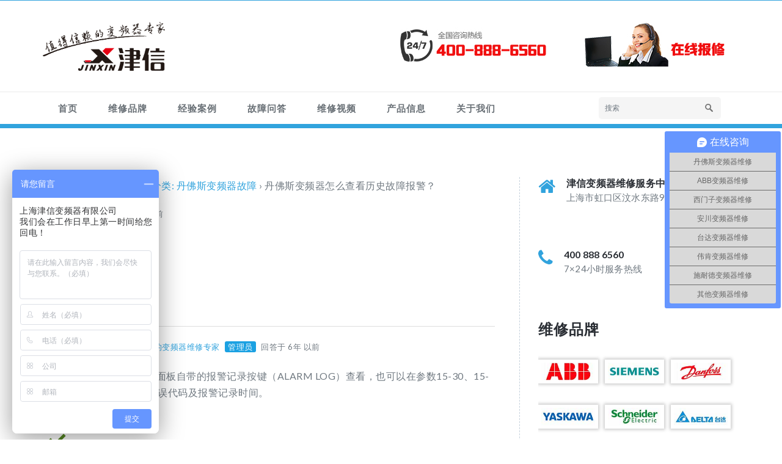

--- FILE ---
content_type: text/html; charset=UTF-8
request_url: http://www.jinxinservice.com/question/1354.html
body_size: 9189
content:
<!DOCTYPE html PUBLIC "-//W3C//DTD XHTML 1.0 Strict//EN" "http://www.w3.org/TR/xhtml1/DTD/xhtml1-strict.dtd">
<html xmlns="http://www.w3.org/1999/xhtml" lang="zh-CN">
<head>
	<meta http-equiv="Content-Type" content="text/html; charset=utf-8" />
	<meta name="viewport" content="width=device-width, initial-scale=1.0" />    
	<meta http-equiv="X-UA-Compatible" content="IE=11; IE=10; IE=9; IE=8; IE=7; IE=EDGE">
	<link rel="profile" href="http://gmpg.org/xfn/11" />
			<title>丹佛斯变频器怎么查看历史故障报警？ | 上海津信</title>

<!-- All in One SEO Pack 3.3.3 由 Semper Fi Web Design 的 Michael Torbert 所开发[467,498] -->
<script type="application/ld+json" class="aioseop-schema">{}</script>
<link rel="canonical" href="https://www.jinxinservice.com/question/1354.html" />
<!-- All in One SEO Pack -->
<link rel='dns-prefetch' href='//fonts.googleapis.com' />
<link rel='dns-prefetch' href='//s.w.org' />
<link rel="alternate" type="application/rss+xml" title="上海津信 &raquo; Feed" href="https://www.jinxinservice.com/feed" />
<link rel="alternate" type="application/rss+xml" title="上海津信 &raquo; 评论Feed" href="https://www.jinxinservice.com/comments/feed" />
		<script type="text/javascript">
			window._wpemojiSettings = {"baseUrl":"https:\/\/s.w.org\/images\/core\/emoji\/11.2.0\/72x72\/","ext":".png","svgUrl":"https:\/\/s.w.org\/images\/core\/emoji\/11.2.0\/svg\/","svgExt":".svg","source":{"concatemoji":"http:\/\/www.jinxinservice.com\/wordpress\/wp-includes\/js\/wp-emoji-release.min.js?ver=5.1.19"}};
			!function(e,a,t){var n,r,o,i=a.createElement("canvas"),p=i.getContext&&i.getContext("2d");function s(e,t){var a=String.fromCharCode;p.clearRect(0,0,i.width,i.height),p.fillText(a.apply(this,e),0,0);e=i.toDataURL();return p.clearRect(0,0,i.width,i.height),p.fillText(a.apply(this,t),0,0),e===i.toDataURL()}function c(e){var t=a.createElement("script");t.src=e,t.defer=t.type="text/javascript",a.getElementsByTagName("head")[0].appendChild(t)}for(o=Array("flag","emoji"),t.supports={everything:!0,everythingExceptFlag:!0},r=0;r<o.length;r++)t.supports[o[r]]=function(e){if(!p||!p.fillText)return!1;switch(p.textBaseline="top",p.font="600 32px Arial",e){case"flag":return s([55356,56826,55356,56819],[55356,56826,8203,55356,56819])?!1:!s([55356,57332,56128,56423,56128,56418,56128,56421,56128,56430,56128,56423,56128,56447],[55356,57332,8203,56128,56423,8203,56128,56418,8203,56128,56421,8203,56128,56430,8203,56128,56423,8203,56128,56447]);case"emoji":return!s([55358,56760,9792,65039],[55358,56760,8203,9792,65039])}return!1}(o[r]),t.supports.everything=t.supports.everything&&t.supports[o[r]],"flag"!==o[r]&&(t.supports.everythingExceptFlag=t.supports.everythingExceptFlag&&t.supports[o[r]]);t.supports.everythingExceptFlag=t.supports.everythingExceptFlag&&!t.supports.flag,t.DOMReady=!1,t.readyCallback=function(){t.DOMReady=!0},t.supports.everything||(n=function(){t.readyCallback()},a.addEventListener?(a.addEventListener("DOMContentLoaded",n,!1),e.addEventListener("load",n,!1)):(e.attachEvent("onload",n),a.attachEvent("onreadystatechange",function(){"complete"===a.readyState&&t.readyCallback()})),(n=t.source||{}).concatemoji?c(n.concatemoji):n.wpemoji&&n.twemoji&&(c(n.twemoji),c(n.wpemoji)))}(window,document,window._wpemojiSettings);
		</script>
		<style type="text/css">
img.wp-smiley,
img.emoji {
	display: inline !important;
	border: none !important;
	box-shadow: none !important;
	height: 1em !important;
	width: 1em !important;
	margin: 0 .07em !important;
	vertical-align: -0.1em !important;
	background: none !important;
	padding: 0 !important;
}
</style>
	<link rel='stylesheet' id='wp-block-library-css'  href='http://www.jinxinservice.com/wordpress/wp-includes/css/dist/block-library/style.min.css?ver=5.1.19' type='text/css' media='all' />
<link rel='stylesheet' id='dwqa-style-css'  href='http://www.jinxinservice.com/wordpress/wp-content/plugins/dw-question-answer/templates/assets/css/style.css?ver=180720161357' type='text/css' media='all' />
<link rel='stylesheet' id='dwqa-rtl-css'  href='http://www.jinxinservice.com/wordpress/wp-content/plugins/dw-question-answer/templates/assets/css/rtl.css?ver=180720161357' type='text/css' media='all' />
<link rel='stylesheet' id='smartideo_css-css'  href='http://www.jinxinservice.com/wordpress/wp-content/plugins/smartideo/static/smartideo.css?ver=2.7.0' type='text/css' media='screen' />
<link rel='stylesheet' id='widgetopts-styles-css'  href='http://www.jinxinservice.com/wordpress/wp-content/plugins/widget-options/assets/css/widget-options.css' type='text/css' media='all' />
<link rel='stylesheet' id='elitepress-bootstrap-css'  href='http://www.jinxinservice.com/wordpress/wp-content/themes/elitepress/css/bootstrap.css?ver=5.1.19' type='text/css' media='all' />
<link rel='stylesheet' id='elitepress-style-css'  href='http://www.jinxinservice.com/wordpress/wp-content/themes/elitepress/style.css?ver=5.1.19' type='text/css' media='all' />
<link rel='stylesheet' id='font-awesome-min-css'  href='http://www.jinxinservice.com/wordpress/wp-content/themes/elitepress/css/font-awesome/css/font-awesome.min.css?ver=5.1.19' type='text/css' media='all' />
<link rel='stylesheet' id='default-css'  href='http://www.jinxinservice.com/wordpress/wp-content/themes/elitepress/css/default.css?ver=5.1.19' type='text/css' media='all' />
<link rel='stylesheet' id='elitepress-theme-menu-css'  href='http://www.jinxinservice.com/wordpress/wp-content/themes/elitepress/css/theme-menu.css?ver=5.1.19' type='text/css' media='all' />
<link rel='stylesheet' id='elitepress-media-responsive-css'  href='http://www.jinxinservice.com/wordpress/wp-content/themes/elitepress/css/media-responsive.css?ver=5.1.19' type='text/css' media='all' />
<link rel='stylesheet' id='elitepress-flexslider-css'  href='http://www.jinxinservice.com/wordpress/wp-content/themes/elitepress/css/flexslider/flexslider.css?ver=5.1.19' type='text/css' media='all' />
<link rel='stylesheet' id='elitepress-fonts-css'  href='//fonts.googleapis.com/css?family=Lato%3A100%2C200%2C300%2C400%2C500%2C600%2C700%2C800%2C900%7Citalic%7CCourgette%7CRoboto%3A100%2C300%2C400%2C700%2C900&#038;subset=latin%2Clatin-ext' type='text/css' media='all' />
<script type='text/javascript' src='http://www.jinxinservice.com/wordpress/wp-includes/js/jquery/jquery.js?ver=1.12.4'></script>
<script type='text/javascript' src='http://www.jinxinservice.com/wordpress/wp-includes/js/jquery/jquery-migrate.min.js?ver=1.4.1'></script>
<script type='text/javascript' src='http://www.jinxinservice.com/wordpress/wp-content/themes/elitepress/js/menu/menu.js?ver=5.1.19'></script>
<script type='text/javascript' src='http://www.jinxinservice.com/wordpress/wp-content/themes/elitepress/js/front-page/custom.js?ver=5.1.19'></script>
<script type='text/javascript' src='http://www.jinxinservice.com/wordpress/wp-content/themes/elitepress/js/bootstrap.min.js?ver=5.1.19'></script>
<script type='text/javascript' src='http://www.jinxinservice.com/wordpress/wp-content/themes/elitepress/js/flexslider/jquery.flexslider.js?ver=5.1.19'></script>
<script type='text/javascript' src='http://www.jinxinservice.com/wordpress/wp-content/themes/elitepress/js/flexslider/flexslider-element.js?ver=5.1.19'></script>
<link rel='https://api.w.org/' href='https://www.jinxinservice.com/wp-json/' />
<link rel="EditURI" type="application/rsd+xml" title="RSD" href="https://www.jinxinservice.com/wordpress/xmlrpc.php?rsd" />
<link rel="wlwmanifest" type="application/wlwmanifest+xml" href="http://www.jinxinservice.com/wordpress/wp-includes/wlwmanifest.xml" /> 
<link rel='prev' title='丹佛斯变频器显示报ERR 16 内部短路故障报警怎么处理？' href='https://www.jinxinservice.com/question/1352.html' />
<link rel='next' title='丹佛斯变频器报警Alarm 45 / A45 如何处理？' href='https://www.jinxinservice.com/question/1358.html' />
<meta name="generator" content="WordPress 5.1.19" />
<link rel='shortlink' href='https://www.jinxinservice.com/?p=1354' />
<link rel="alternate" type="application/json+oembed" href="https://www.jinxinservice.com/wp-json/oembed/1.0/embed?url=https%3A%2F%2Fwww.jinxinservice.com%2Fquestion%2F1354.html" />
<link rel="alternate" type="text/xml+oembed" href="https://www.jinxinservice.com/wp-json/oembed/1.0/embed?url=https%3A%2F%2Fwww.jinxinservice.com%2Fquestion%2F1354.html&#038;format=xml" />
	<style>
		</style>
	<link rel="icon" href="https://www.jinxinservice.com/wordpress/wp-content/uploads/2019/03/cropped-JX0309-32x32.jpg" sizes="32x32" />
<link rel="icon" href="https://www.jinxinservice.com/wordpress/wp-content/uploads/2019/03/cropped-JX0309-192x192.jpg" sizes="192x192" />
<link rel="apple-touch-icon-precomposed" href="https://www.jinxinservice.com/wordpress/wp-content/uploads/2019/03/cropped-JX0309-180x180.jpg" />
<meta name="msapplication-TileImage" content="https://www.jinxinservice.com/wordpress/wp-content/uploads/2019/03/cropped-JX0309-270x270.jpg" />
	<script>
		
var _hmt = _hmt || [];
(function() {
  var hm = document.createElement("script");
  hm.src = "https://hm.baidu.com/hm.js?f464579350e9c9fa71f024a43bcf0f82";
  var s = document.getElementsByTagName("script")[0]; 
  s.parentNode.insertBefore(hm, s);
})();
	</script>
	<script>
(function(){
var el = document.createElement("script");
el.src = "https://lf1-cdn-tos.bytegoofy.com/goofy/ttzz/push.js?d810b6bbeffbb1a8d0c53c0618a85b9a50e8f2a6a447ae92f3c752db975e5e3b65e0a2ada1d5e86b11e7de7c1a83287d04743a02fd1ee8dd8558a8cad50e91cb354f8c6f3f78e5fd97613c481f678e6d";
el.id = "ttzz";
var s = document.getElementsByTagName("script")[0];
s.parentNode.insertBefore(el, s);
})(window)
</script>
<script type="application/ld+json">
    {
        "@id": "https://www.jinxinservice.com/question/1354.html",
        "title": "丹佛斯变频器怎么查看历史故障报警？ | 上海津信",
        "images": [
        ""
        ], //请在此处添加希望在搜索结果中展示图片的url，可以添加1个或3个url
        "pubDate": "2020-01-16T09:01:46" // 需按照yyyy-mm-ddThh:mm:ss格式编写时间，字母T不能省去
    }
</script>
<!--必填-->
<meta property="og:type" content="article"/>
<meta property="og:image" content=""/>
<meta property="og:release_date" content="2020-01-16T09:01:46"/>
<!--选填-->
<meta property="og:title" content="丹佛斯变频器怎么查看历史故障报警？ | 上海津信"/>	
<meta property="og:description" content="丹佛斯变频器怎么查看历史故障报警？ | 上海津信"/>
</head>
	<body class="dwqa-question-template-default single single-dwqa-question postid-1354 wide page-template page-template-page page page-template-page-php" >
<!-- Wrapper -->
<div id="wrapper">
<!-- Header Section -->
<header class="header-section">

	
	<!-- Header social & Contact Info -->
<div class="header-info">	
	<div class="container">
		<div class="row">
			<div class="col-md-6">
				<div id="top-header-sidebar-left">
									
				</div>
			</div>
			<div class="col-md-6">
				<div id="top-header-sidebar-right">
									</div>
			</div>
		</div>		
	</div>
</div>
		
	<!-- /Logo goes here -->
<div class="container">
	<div class="row">
		<div class="col-md-3">
					<div class="site-logo">
			<h1><a href="https://www.jinxinservice.com/">
							<img src="http://www.jinxinservice.com/wordpress/wp-content/uploads/2019/08/servicelogo.png" style="height:80px; width:200px;" alt="logo" />
							</a></h1>
		</div>
				</div>	
				
		
		<div class="col-md-9">
			<div class="row">
				<div id="text-3" class="extendedwopts-hide extendedwopts-tablet extendedwopts-mobile col-md-4 col-sm-6 col-xs-6 widget widget_text">			<div class="textwidget"></div>
		</div><div id="media_image-3" class="extendedwopts-hide extendedwopts-tablet extendedwopts-mobile extendedwopts-md-right col-md-4 col-sm-6 col-xs-6 widget widget_media_image"><img width="246" height="73" src="https://www.jinxinservice.com/wordpress/wp-content/uploads/2019/01/tel.jpg" class="image wp-image-59  attachment-full size-full" alt="" style="max-width: 100%; height: auto;" /></div><div id="media_image-9" class="extendedwopts-hide extendedwopts-tablet extendedwopts-mobile col-md-4 col-sm-6 col-xs-6 widget widget_media_image"><a href="http://p.qiao.baidu.com/cps/chat?siteId=72953&#038;userId=504121"><img width="247" height="73" src="https://www.jinxinservice.com/wordpress/wp-content/uploads/2019/03/online2.jpg" class="image wp-image-419  attachment-full size-full" alt="" style="max-width: 100%; height: auto;" /></a></div>			</div>
		</div>
	</div>
</div>	
	
	<!-- Navigation Section -->
<div class="menu-section" style="background: transparent; border-top: 1px solid #ebebeb;">
		<nav role="navigation" class="navbar navbar-default">
      <div class="container">
        <!-- Brand and toggle get grouped for better mobile display -->		
		<div class="navbar-header">
			<button type="button" class="navbar-toggle" data-toggle="collapse" data-target="#bs-example-navbar-collapse-1">
			  <span class="sr-only">Toggle navigation</span>Navigation Menu			</button>
		</div>

        <!-- Collect the nav links, forms, and other content for toggling -->
        <div id="bs-example-navbar-collapse-1" class="collapse navbar-collapse">
		
          <ul id="menu-%e6%b4%a5%e4%bf%a1%e5%8f%98%e9%a2%91" class="nav navbar-nav"><li id="menu-item-37" class="menu-item menu-item-type-custom menu-item-object-custom menu-item-37"><a href="http://www.jinxinservice.com">首页</a></li>
<li id="menu-item-299" class="menu-item menu-item-type-post_type menu-item-object-page menu-item-has-children menu-item-299 dropdown"><a href="https://www.jinxinservice.com/brand">维修品牌<b class=""></b></a>
<ul class="dropdown-menu">
	<li id="menu-item-1891" class="menu-item menu-item-type-post_type menu-item-object-page menu-item-1891"><a href="https://www.jinxinservice.com/maintain">变频器维护保养</a></li>
	<li id="menu-item-744" class="menu-item menu-item-type-post_type menu-item-object-page menu-item-744"><a href="https://www.jinxinservice.com/abbvfd">ABB变频器维修</a></li>
	<li id="menu-item-763" class="menu-item menu-item-type-post_type menu-item-object-page menu-item-763"><a href="https://www.jinxinservice.com/siemensvfd">西门子变频器维修</a></li>
	<li id="menu-item-836" class="menu-item menu-item-type-post_type menu-item-object-page menu-item-836"><a href="https://www.jinxinservice.com/danfossvfd">丹佛斯变频器维修</a></li>
	<li id="menu-item-834" class="menu-item menu-item-type-post_type menu-item-object-page menu-item-834"><a href="https://www.jinxinservice.com/yaskawavfd">安川变频器维修</a></li>
	<li id="menu-item-835" class="menu-item menu-item-type-post_type menu-item-object-page menu-item-835"><a href="https://www.jinxinservice.com/deltavfd">台达变频器维修</a></li>
	<li id="menu-item-833" class="menu-item menu-item-type-post_type menu-item-object-page menu-item-833"><a href="https://www.jinxinservice.com/schneidervfd">施耐德变频器维修</a></li>
</ul>
</li>
<li id="menu-item-188" class="menu-item menu-item-type-post_type menu-item-object-page menu-item-188"><a href="https://www.jinxinservice.com/article">经验案例</a></li>
<li id="menu-item-91954" class="menu-item menu-item-type-post_type menu-item-object-page menu-item-91954"><a href="https://www.jinxinservice.com/question">故障问答</a></li>
<li id="menu-item-1327" class="menu-item menu-item-type-taxonomy menu-item-object-category menu-item-1327"><a href="https://www.jinxinservice.com/vedio">维修视频</a></li>
<li id="menu-item-1483" class="menu-item menu-item-type-custom menu-item-object-custom menu-item-has-children menu-item-1483 dropdown"><a href="http://www.sinodrive.com/danfusichanpin/">产品信息<b class=""></b></a>
<ul class="dropdown-menu">
	<li id="menu-item-1484" class="menu-item menu-item-type-custom menu-item-object-custom menu-item-1484"><a href="http://www.sinodrive.com/danfusichanpin/">丹佛斯系列产品</a></li>
	<li id="menu-item-1487" class="menu-item menu-item-type-custom menu-item-object-custom menu-item-1487"><a href="http://www.sinodrive.com/weikenchanpin/">伟肯系列产品</a></li>
	<li id="menu-item-1485" class="menu-item menu-item-type-custom menu-item-object-custom menu-item-1485"><a href="http://www.sinodrive.com/taidachanpin/">台达系列产品</a></li>
	<li id="menu-item-1486" class="menu-item menu-item-type-custom menu-item-object-custom menu-item-1486"><a href="http://www.sinodrive.com/hailipuchanpin/">海利普系列产品</a></li>
</ul>
</li>
<li id="menu-item-83" class="menu-item menu-item-type-post_type menu-item-object-page menu-item-83"><a href="https://www.jinxinservice.com/aboutus">关于我们</a></li>
</ul>	
		
	<form class="menu-box" id="top-menu-search" class="navbar-form navbar-left" action="https://www.jinxinservice.com/" method="get">
				<input type="text" placeholder="搜索" name="s">
	</form>
		
        </div><!-- /.navbar-collapse -->
      </div><!-- /.container-fluid -->
    </nav>
	</div>
<!-- /Navigation Section -->	
	
</header>	
<!-- /Header Section -->	<!-- Page Title Section -->
<div class="clearfix"></div>
<!-- /Page Title Section --><!-- Blog Full Width Section -->
<div class="blog-section">
	<div class="container">
		<div class="row">
		
			<!--Blog Area-->
			<div class="col-md-8" >
				<div class="site-content">
					<div id="post-1354" class="blog-left post-1354 dwqa-question type-dwqa-question status-publish hentry dwqa-question_category-danfossqa">
					<div class="entry-content"><div class="dwqa-container" ><div class="dwqa-single-question">
	<div class="dwqa-breadcrumbs"><a href="https://www.jinxinservice.com/questions">变频器常见故障和问题</a><span class="dwqa-sep"> &rsaquo; </span><a href="https://www.jinxinservice.com/question/category/danfossqa">分类: 丹佛斯变频器故障</a><span class="dwqa-sep"> &rsaquo; </span><span class="dwqa-current">丹佛斯变频器怎么查看历史故障报警？</span></div>						
<div class="dwqa-question-item">
	<div class="dwqa-question-vote" data-nonce="76aefaf753" data-post="1354">
		<span class="dwqa-vote-count">0</span>
		<a class="dwqa-vote dwqa-vote-up" href="#">赞</a>
		<a class="dwqa-vote dwqa-vote-down" href="#">踩</a>
	</div>
	<div class="dwqa-question-meta">
				<span><a href="">user</a>  提问于 6年 以前</span>		<span class="dwqa-question-actions"></span>
	</div>
	<div class="dwqa-question-content"></div>
		<div class="dwqa-question-footer">
		<div class="dwqa-question-meta">
								</div>
	</div>
		
<div class="dwqa-comments">
		<div class="dwqa-comments-list">
							</div>
		</div>
	</div>
<div class="dwqa-answers">
			<div class="dwqa-answers-title">1 个回答</div>
	<div class="dwqa-answers-list">
																		<div class="dwqa-answer-item dwqa-best-answer">
	<div class="dwqa-answer-vote" data-nonce="d095ba3b94" data-post="1355">
		<span class="dwqa-vote-count">3</span>
		<a class="dwqa-vote dwqa-vote-up" href="#">赞</a>
		<a class="dwqa-vote dwqa-vote-down" href="#">踩</a>
	</div>
			<span class="dwqa-pick-best-answer">最佳回答</span>
		<div class="dwqa-answer-meta">
				<span><a href="https://www.jinxinservice.com/questions?user=servicejxadmin">上海津信 值得信赖的变频器维修专家</a> <span class="dwqa-label dwqa-staff">管理员</span> 回答于 6年 以前</span>				<span class="dwqa-answer-actions"></span>
	</div>
	<div class="dwqa-answer-content"><p>可以使用丹佛斯面板自带的报警记录按键（ALARM LOG）查看，也可以在参数15-30、15-32中查看故障错误代码及报警记录时间。</p>
</div>
		
<div class="dwqa-comments">
		<div class="dwqa-comments-list">
							</div>
		</div>
</div>
													</div>
			</div>
				</div>
</div></div>
										</div>
					
				</div>
			</div>
			<!--/Blog Area-->
			<div class="col-md-4">
				<div class="sidebar-section-right">
				<!--Sidebar Area-->
			<aside class="sidebar-widget widget">	
			<div class="contact-area">
				<div class="media">
					<div class="contact-icon">
												<i class="fa fa fa-home"></i>
											</div>
					<div class="media-body">
												<h4>津信变频器维修服务中心</h4>
																		<h5>上海市虹口区汶水东路918号5号楼一楼</h5>
											</div>
				</div>
			</div>

	</aside><aside class="sidebar-widget widget">	
			<div class="contact-area">
				<div class="media">
					<div class="contact-icon">
												<i class="fa fa-phone"></i>
											</div>
					<div class="media-body">
												<h4>400 888 6560</h4>
																		<h5>7×24小时服务热线</h5>
											</div>
				</div>
			</div>

	</aside><aside class="sidebar-widget widget"><h3 class="widget-title">维修品牌</h3>
		<style type='text/css'>
			#gallery-1 {
				margin: auto;
			}
			#gallery-1 .gallery-item {
				float: left;
				margin-top: 10px;
				text-align: center;
				width: 33%;
			}
			#gallery-1 img {
				border: 2px solid #cfcfcf;
			}
			#gallery-1 .gallery-caption {
				margin-left: 0;
			}
			/* see gallery_shortcode() in wp-includes/media.php */
		</style>
		<div id='gallery-1' class='gallery galleryid-1354 gallery-columns-3 gallery-size-medium'><dl class='gallery-item'>
			<dt class='gallery-icon landscape'>
				<a href='https://www.jinxinservice.com/abb'><img width="150" height="50" src="https://www.jinxinservice.com/wordpress/wp-content/uploads/2019/02/abb.jpg" class="attachment-medium size-medium" alt="" /></a>
			</dt></dl><dl class='gallery-item'>
			<dt class='gallery-icon landscape'>
				<a href='https://www.jinxinservice.com/siemens'><img width="150" height="50" src="https://www.jinxinservice.com/wordpress/wp-content/uploads/2019/02/siemens.jpg" class="attachment-medium size-medium" alt="" /></a>
			</dt></dl><dl class='gallery-item'>
			<dt class='gallery-icon landscape'>
				<a href='https://www.jinxinservice.com/danfoss'><img width="150" height="50" src="https://www.jinxinservice.com/wordpress/wp-content/uploads/2019/02/danfoss.jpg" class="attachment-medium size-medium" alt="" /></a>
			</dt></dl><br style="clear: both" /><dl class='gallery-item'>
			<dt class='gallery-icon landscape'>
				<a href='https://www.jinxinservice.com/yaskawa'><img width="150" height="50" src="https://www.jinxinservice.com/wordpress/wp-content/uploads/2019/02/yaskawa.jpg" class="attachment-medium size-medium" alt="" /></a>
			</dt></dl><dl class='gallery-item'>
			<dt class='gallery-icon landscape'>
				<a href='https://www.jinxinservice.com/schneider'><img width="150" height="50" src="https://www.jinxinservice.com/wordpress/wp-content/uploads/2019/02/schneider.jpg" class="attachment-medium size-medium" alt="" /></a>
			</dt></dl><dl class='gallery-item'>
			<dt class='gallery-icon landscape'>
				<a href='https://www.jinxinservice.com/delta'><img width="150" height="50" src="https://www.jinxinservice.com/wordpress/wp-content/uploads/2019/02/delta.jpg" class="attachment-medium size-medium" alt="" /></a>
			</dt></dl><br style="clear: both" /><dl class='gallery-item'>
			<dt class='gallery-icon landscape'>
				<a href='https://www.jinxinservice.com/emerson'><img width="150" height="50" src="https://www.jinxinservice.com/wordpress/wp-content/uploads/2019/02/emerson.jpg" class="attachment-medium size-medium" alt="" /></a>
			</dt></dl><dl class='gallery-item'>
			<dt class='gallery-icon landscape'>
				<a href='https://www.jinxinservice.com/mitsubishi'><img width="150" height="50" src="https://www.jinxinservice.com/wordpress/wp-content/uploads/2019/02/mitsubishi-1.jpg" class="attachment-medium size-medium" alt="" /></a>
			</dt></dl><dl class='gallery-item'>
			<dt class='gallery-icon landscape'>
				<a href='https://www.jinxinservice.com/fuji'><img width="150" height="50" src="https://www.jinxinservice.com/wordpress/wp-content/uploads/2019/02/fuji.jpg" class="attachment-medium size-medium" alt="" /></a>
			</dt></dl><br style="clear: both" /><dl class='gallery-item'>
			<dt class='gallery-icon landscape'>
				<a href='https://www.jinxinservice.com/inovance'><img width="150" height="50" src="https://www.jinxinservice.com/wordpress/wp-content/uploads/2019/02/inovance-1.jpg" class="attachment-medium size-medium" alt="" /></a>
			</dt></dl><dl class='gallery-item'>
			<dt class='gallery-icon landscape'>
				<a href='https://www.jinxinservice.com/invt'><img width="150" height="50" src="https://www.jinxinservice.com/wordpress/wp-content/uploads/2019/02/invt.jpg" class="attachment-medium size-medium" alt="" /></a>
			</dt></dl><dl class='gallery-item'>
			<dt class='gallery-icon landscape'>
				<a href='https://www.jinxinservice.com/others'><img width="150" height="50" src="https://www.jinxinservice.com/wordpress/wp-content/uploads/2019/02/others.jpg" class="attachment-medium size-medium" alt="" /></a>
			</dt></dl><br style="clear: both" />
		</div>
</aside><aside class="sidebar-widget widget"><h3 class="widget-title">维修常见问题</h3><div class="dwqa-popular-questions"><ul><li><a href="https://www.jinxinservice.com/question/92273.html" class="question-title">丹佛斯变频器报AL31是什么故障，如何处理？</a> 提问人 user</li><li><a href="https://www.jinxinservice.com/question/92265.html" class="question-title">汇川变频器报故障代码err10怎么处理？</a> 提问人 user</li><li><a href="https://www.jinxinservice.com/question/92256.html" class="question-title">ABB ACS800变频器报警5091故障代码怎么解决？</a> 提问人 user</li><li><a href="https://www.jinxinservice.com/question/92246.html" class="question-title">ABB变频器报警26号故障代码怎么解决？</a> 提问人 user</li><li><a href="https://www.jinxinservice.com/question/92243.html" class="question-title">ABB 变频器报警7122故障代码是什么故障，如何处理？</a> 提问人 user</li></ul></div></aside>		<aside class="sidebar-widget widget">		<h3 class="widget-title">近期文章</h3>		<ul>
											<li>
					<a href="https://www.jinxinservice.com/others/92268.html">上海津信印尼海外项目变频器故障抢修</a>
									</li>
											<li>
					<a href="https://www.jinxinservice.com/maintainance/92262.html">变频器运行中炸机的主要原因和防护措施分析</a>
									</li>
											<li>
					<a href="https://www.jinxinservice.com/others/92259.html">丹佛斯变频器A13过电流故障视频讲解</a>
									</li>
											<li>
					<a href="https://www.jinxinservice.com/vedio/92254.html">西门子MM430 110KW变频器炸机故障维修视频</a>
									</li>
											<li>
					<a href="https://www.jinxinservice.com/others/92249.html">变频器驱动线路常用光耦芯片作用和功能详解</a>
									</li>
					</ul>
		</aside><aside class="sidebar-widget widget"><h3 class="widget-title">标签云</h3><div class="tagcloud"><a href="https://www.jinxinservice.com/parameter" class="tag-cloud-link tag-link-18 tag-link-position-1" style="font-size: 16.215568862275pt;" aria-label="变频器参数设置指南 (18个项目)">变频器参数设置指南<span class="tag-link-count"> (18)</span></a>
<a href="https://www.jinxinservice.com/principle" class="tag-cloud-link tag-link-16 tag-link-position-2" style="font-size: 18.311377245509pt;" aria-label="变频器工作原理 (33个项目)">变频器工作原理<span class="tag-link-count"> (33)</span></a>
<a href="https://www.jinxinservice.com/diagram" class="tag-cloud-link tag-link-15 tag-link-position-3" style="font-size: 13.868263473054pt;" aria-label="变频器接线图大全 (9个项目)">变频器接线图大全<span class="tag-link-count"> (9)</span></a>
<a href="https://www.jinxinservice.com/fault" class="tag-cloud-link tag-link-19 tag-link-position-4" style="font-size: 19.904191616766pt;" aria-label="变频器故障代码大全 (52个项目)">变频器故障代码大全<span class="tag-link-count"> (52)</span></a>
<a href="https://www.jinxinservice.com/case" class="tag-cloud-link tag-link-20 tag-link-position-5" style="font-size: 22pt;" aria-label="变频器维修案例大全 (92个项目)">变频器维修案例大全<span class="tag-link-count"> (92)</span></a>
<a href="https://www.jinxinservice.com/maintenance" class="tag-cloud-link tag-link-22 tag-link-position-6" style="font-size: 18.14371257485pt;" aria-label="变频器维护保养知识 (31个项目)">变频器维护保养知识<span class="tag-link-count"> (31)</span></a>
<a href="https://www.jinxinservice.com/instruction" class="tag-cloud-link tag-link-17 tag-link-position-7" style="font-size: 8pt;" aria-label="变频器说明书 (1个项目)">变频器说明书<span class="tag-link-count"> (1)</span></a></div>
</aside><aside class="sidebar-widget widget"><h3 class="widget-title">变频器维修经验</h3>		<ul>
				<li class="cat-item cat-item-7"><a href="https://www.jinxinservice.com/abb" title="ABB变频器维修经验和案例">ABB变频器维修经验和案例</a> (32)
</li>
	<li class="cat-item cat-item-11"><a href="https://www.jinxinservice.com/mitsubishi" title="三菱变频器维修经验和案例">三菱变频器维修经验和案例</a> (5)
</li>
	<li class="cat-item cat-item-2"><a href="https://www.jinxinservice.com/danfoss" title="丹佛斯变频器维修经验和案例">丹佛斯变频器维修经验和案例</a> (20)
</li>
	<li class="cat-item cat-item-24"><a href="https://www.jinxinservice.com/vacon" >伟肯变频器维修经验和案例</a> (3)
</li>
	<li class="cat-item cat-item-38"><a href="https://www.jinxinservice.com/vedio" title="变频器维修相关视频">变频器维修视频</a> (7)
</li>
	<li class="cat-item cat-item-44"><a href="https://www.jinxinservice.com/maintainance" title="变频器维护和保养">变频器维护和保养</a> (46)
</li>
	<li class="cat-item cat-item-5"><a href="https://www.jinxinservice.com/delta" title="台达变频器维修经验和案例">台达变频器维修经验和案例</a> (9)
</li>
	<li class="cat-item cat-item-6"><a href="https://www.jinxinservice.com/yaskawa" >安川变频器维修经验和案例</a> (12)
</li>
	<li class="cat-item cat-item-10"><a href="https://www.jinxinservice.com/fuji" >富士变频器维修经验和案例</a> (5)
</li>
	<li class="cat-item cat-item-1"><a href="https://www.jinxinservice.com/others" >常见变频器维修经验和案例</a> (67)
</li>
	<li class="cat-item cat-item-4"><a href="https://www.jinxinservice.com/schneider" >施耐德变频器维修经验和案例</a> (11)
</li>
	<li class="cat-item cat-item-13"><a href="https://www.jinxinservice.com/inovance" >汇川变频器维修经验和案例</a> (5)
</li>
	<li class="cat-item cat-item-12"><a href="https://www.jinxinservice.com/emerson" >艾默生变频器维修经验和案例</a> (4)
</li>
	<li class="cat-item cat-item-14"><a href="https://www.jinxinservice.com/invt" >英威腾变频器维修经验和案例</a> (2)
</li>
	<li class="cat-item cat-item-3"><a href="https://www.jinxinservice.com/siemens" title="西门子变频器维修经验和案例">西门子变频器维修经验和案例</a> (21)
</li>
		</ul>
			</aside><!--Sidebar Area-->				</div>
			</div>
		</div>
	</div>
	
</div>
<!-- Footer Section -->
<footer class="site-footer">
	<div class="container">
		<!-- Footer Widget -->	
		<div class="row">
		<div class="extendedwopts-hide extendedwopts-tablet extendedwopts-mobile widget col-md-4 col-sm-6 col-xs-12"><aside class="extendedwopts-hide extendedwopts-tablet extendedwopts-mobile widget widget">	
			<div class="contact-area">
				<div class="media">
					<div class="contact-icon">
												<i class="fa fa fa-home"></i>
											</div>
					<div class="media-body">
												<h4>我们的地址：</h4>
																		<h5>上海市虹口区汶水东路918号5号楼一楼</h5>
											</div>
				</div>
			</div>

	</aside></div><div class="extendedwopts-hide extendedwopts-tablet extendedwopts-mobile widget col-md-4 col-sm-6 col-xs-12"><aside class="extendedwopts-hide extendedwopts-tablet extendedwopts-mobile widget widget">	
			<div class="contact-area">
				<div class="media">
					<div class="contact-icon">
												<i class="fa fa-envelope"></i>
											</div>
					<div class="media-body">
												<h4>发送邮件至：</h4>
																		<h5>office@sinodrive.com</h5>
											</div>
				</div>
			</div>

	</aside></div><div class="extendedwopts-hide extendedwopts-tablet extendedwopts-mobile widget col-md-4 col-sm-6 col-xs-12"><aside class="extendedwopts-hide extendedwopts-tablet extendedwopts-mobile widget widget">	
			<div class="contact-area">
				<div class="media">
					<div class="contact-icon">
												<i class="fa fa-phone"></i>
											</div>
					<div class="media-body">
												<h4>联系电话：</h4>
																		<h5>400-888-6560</h5>
											</div>
				</div>
			</div>

	</aside></div>		</div>
		<!-- /Footer Widget -->	
	</div>
</footer>
<!-- /Footer Section -->
<!-- Footer Copyright Section -->
<footer class="site-info">
	<div class="container">
		<div class="row">
		<div class="col-md-7">
				<div class="footer-copyright">
									</div>
			</div>

			<div class="col-md-5">
				
			<ul id="menu-%e6%b4%a5%e4%bf%a1%e5%8f%98%e9%a2%91-1" class="footer-menu-links"><li class="menu-item menu-item-type-custom menu-item-object-custom menu-item-37"><a href="http://www.jinxinservice.com">首页</a></li>
<li class="menu-item menu-item-type-post_type menu-item-object-page menu-item-has-children menu-item-299 dropdown"><a href="https://www.jinxinservice.com/brand">维修品牌<b class=""></b></a>
<ul class="dropdown-menu">
	<li class="menu-item menu-item-type-post_type menu-item-object-page menu-item-1891"><a href="https://www.jinxinservice.com/maintain">变频器维护保养</a></li>
	<li class="menu-item menu-item-type-post_type menu-item-object-page menu-item-744"><a href="https://www.jinxinservice.com/abbvfd">ABB变频器维修</a></li>
	<li class="menu-item menu-item-type-post_type menu-item-object-page menu-item-763"><a href="https://www.jinxinservice.com/siemensvfd">西门子变频器维修</a></li>
	<li class="menu-item menu-item-type-post_type menu-item-object-page menu-item-836"><a href="https://www.jinxinservice.com/danfossvfd">丹佛斯变频器维修</a></li>
	<li class="menu-item menu-item-type-post_type menu-item-object-page menu-item-834"><a href="https://www.jinxinservice.com/yaskawavfd">安川变频器维修</a></li>
	<li class="menu-item menu-item-type-post_type menu-item-object-page menu-item-835"><a href="https://www.jinxinservice.com/deltavfd">台达变频器维修</a></li>
	<li class="menu-item menu-item-type-post_type menu-item-object-page menu-item-833"><a href="https://www.jinxinservice.com/schneidervfd">施耐德变频器维修</a></li>
</ul>
</li>
<li class="menu-item menu-item-type-post_type menu-item-object-page menu-item-188"><a href="https://www.jinxinservice.com/article">经验案例</a></li>
<li class="menu-item menu-item-type-post_type menu-item-object-page menu-item-91954"><a href="https://www.jinxinservice.com/question">故障问答</a></li>
<li class="menu-item menu-item-type-taxonomy menu-item-object-category menu-item-1327"><a href="https://www.jinxinservice.com/vedio">维修视频</a></li>
<li class="menu-item menu-item-type-custom menu-item-object-custom menu-item-has-children menu-item-1483 dropdown"><a href="http://www.sinodrive.com/danfusichanpin/">产品信息<b class=""></b></a>
<ul class="dropdown-menu">
	<li class="menu-item menu-item-type-custom menu-item-object-custom menu-item-1484"><a href="http://www.sinodrive.com/danfusichanpin/">丹佛斯系列产品</a></li>
	<li class="menu-item menu-item-type-custom menu-item-object-custom menu-item-1487"><a href="http://www.sinodrive.com/weikenchanpin/">伟肯系列产品</a></li>
	<li class="menu-item menu-item-type-custom menu-item-object-custom menu-item-1485"><a href="http://www.sinodrive.com/taidachanpin/">台达系列产品</a></li>
	<li class="menu-item menu-item-type-custom menu-item-object-custom menu-item-1486"><a href="http://www.sinodrive.com/hailipuchanpin/">海利普系列产品</a></li>
</ul>
</li>
<li class="menu-item menu-item-type-post_type menu-item-object-page menu-item-83"><a href="https://www.jinxinservice.com/aboutus">关于我们</a></li>
</ul>						</div>
		</div> 
	</div>


</footer>
<!-- /Footer Copyright Section -->
</div><!-- /Close of wrapper -->  

<!--Scroll To Top--> 
<a href="#" class="hc_scrollup"><i class="fa fa-chevron-up"></i></a>
<!--/Scroll To Top-->
<script>
jQuery(document).ready(function(){jQuery(window).scroll(function(){if(jQuery(this).scrollTop()>100){jQuery('.hc_scrollup').fadeIn();}else{jQuery('.hc_scrollup').fadeOut();}});jQuery('.hc_scrollup').click(function(){jQuery("html, body").animate({scrollTop:0},600);return false;});});
</script>
		<style type="text/css">
			@import url('../wordpress/wp-content/themes/elitepress/css/font-awesome/css/font-awesome.min.css');

			.dwqa-questions-list .dwqa-question-item {
				padding-left: 70px;
			}

			.dwqa-questions-list .dwqa-question-item .avatar {
				position: static;
				width: 12px;
				height: 12px;
				margin-right: 5px;
				margin-top: 0;
				display: inline-block;
			}

			.dwqa-question-item .dwqa-status {
				position: absolute;
				left: 15px;
				top: 50%;
				width: 36px;
				height: 36px;
				margin-top: -18px;
				border-radius: 36px;
				text-indent: -9999px;
				padding: 0;
				background: none;
				box-shadow: 0 0 0 1px #e67e22 inset;
			}

			.dwqa-question-item .dwqa-status:after {
				content: "\f128";
				display: block;
				font: normal normal normal 14px/1 FontAwesome;
				font-size: inherit;
				text-rendering: auto;
				-webkit-font-smoothing: antialiased;
				-moz-osx-font-smoothing: grayscale;

				color: #e67e22;
				text-indent: 0;
				font-size: 18px;
				width: 36px;
				height: 36px;
				line-height: 36px;
				text-align: center;
				top: 0;
				position: absolute;
			}

			.dwqa-question-item .dwqa-status-closed {
				box-shadow: 0 0 0 1px #666 inset;
			}

			.dwqa-question-item .dwqa-status-closed:after {
				color: #666;
				content: "\f023";
			}

			.dwqa-question-item .dwqa-status-resolved {
				box-shadow: 0 0 0 1px #578824 inset;
			}

			.dwqa-question-item .dwqa-status-resolved:after {
				color: #578824;
				content: "\f00c";
			}

			.dwqa-question-item .dwqa-status-answered {
				box-shadow: 0 0 0 1px #1ba1e2 inset;
			}

			.dwqa-question-item .dwqa-status-answered:after {
				color: #1ba1e2;
				content: "\f112";
				font-size: 14px;
			}
		</style>
		<script type='text/javascript' src='http://www.jinxinservice.com/wordpress/wp-includes/js/jquery/ui/effect.min.js?ver=1.11.4'></script>
<script type='text/javascript' src='http://www.jinxinservice.com/wordpress/wp-includes/js/jquery/ui/effect-highlight.min.js?ver=1.11.4'></script>
<script type='text/javascript'>
/* <![CDATA[ */
var dwqa = {"ajax_url":"https:\/\/www.jinxinservice.com\/wordpress\/wp-admin\/admin-ajax.php","question_id":"1354"};
/* ]]> */
</script>
<script type='text/javascript' src='http://www.jinxinservice.com/wordpress/wp-content/plugins/dw-question-answer/templates/assets/js/dwqa-single-question.js?ver=180720161357'></script>
<script type='text/javascript' src='http://www.jinxinservice.com/wordpress/wp-content/plugins/smartideo/static/smartideo.js?ver=2.7.0'></script>
<script type='text/javascript' src='http://www.jinxinservice.com/wordpress/wp-includes/js/wp-embed.min.js?ver=5.1.19'></script>
<!--20190620 baidu push-->
<script>
(function(){
    var bp = document.createElement('script');
    var curProtocol = window.location.protocol.split(':')[0];
    if (curProtocol === 'https') {
        bp.src = 'https://zz.bdstatic.com/linksubmit/push.js';
    }
    else {
        bp.src = 'http://push.zhanzhang.baidu.com/push.js';
    }
    var s = document.getElementsByTagName("script")[0];
    s.parentNode.insertBefore(bp, s);
})();
</script>
<script>
(function(){
var src = (document.location.protocol == "http:") ? "http://js.passport.qihucdn.com/11.0.1.js?73d533375b7f73ee77f18a484718c616":"https://jspassport.ssl.qhimg.com/11.0.1.js?73d533375b7f73ee77f18a484718c616";
document.write('<script src="' + src + '" id="sozz"><\/script>');
})();
</script>
	</body>
</html><!-- /Blog Full Width Section -->